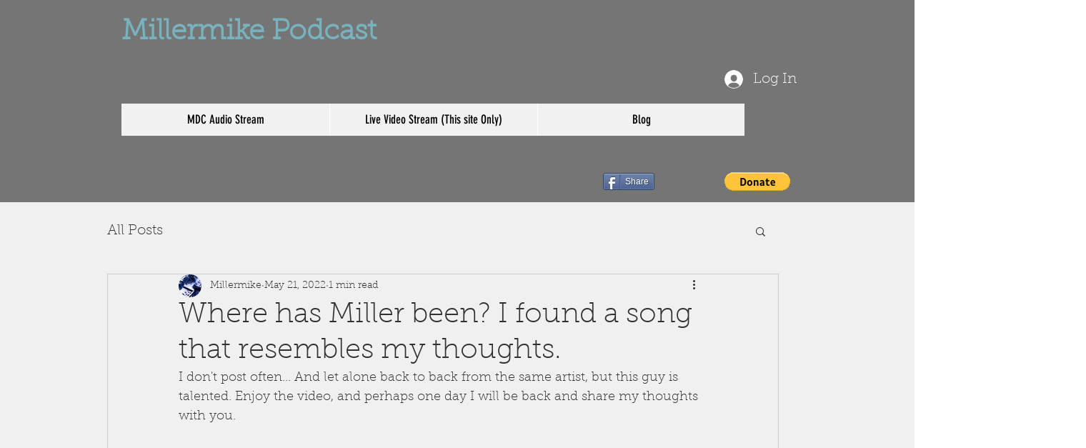

--- FILE ---
content_type: text/html; charset=utf-8
request_url: https://www.google.com/recaptcha/api2/aframe
body_size: 266
content:
<!DOCTYPE HTML><html><head><meta http-equiv="content-type" content="text/html; charset=UTF-8"></head><body><script nonce="LbfnxfEg-7hK5EoKu9qSbg">/** Anti-fraud and anti-abuse applications only. See google.com/recaptcha */ try{var clients={'sodar':'https://pagead2.googlesyndication.com/pagead/sodar?'};window.addEventListener("message",function(a){try{if(a.source===window.parent){var b=JSON.parse(a.data);var c=clients[b['id']];if(c){var d=document.createElement('img');d.src=c+b['params']+'&rc='+(localStorage.getItem("rc::a")?sessionStorage.getItem("rc::b"):"");window.document.body.appendChild(d);sessionStorage.setItem("rc::e",parseInt(sessionStorage.getItem("rc::e")||0)+1);localStorage.setItem("rc::h",'1768817258242');}}}catch(b){}});window.parent.postMessage("_grecaptcha_ready", "*");}catch(b){}</script></body></html>